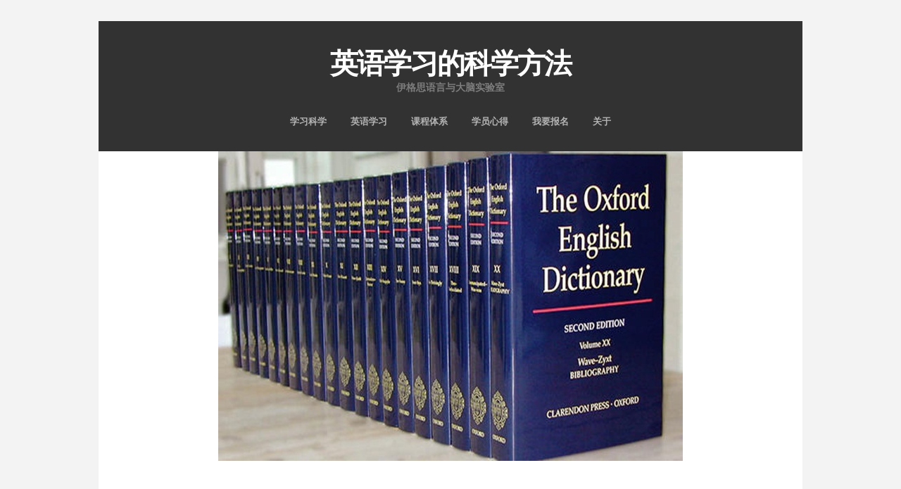

--- FILE ---
content_type: text/html; charset=UTF-8
request_url: http://www.tertioenglish.com/archives/1117
body_size: 11852
content:
<!DOCTYPE html>
<!--[if IE 7]>
<html class="ie ie7" lang="zh-CN">
<![endif]-->
<!--[if IE 8]>
<html class="ie ie8" lang="zh-CN">
<![endif]-->
<!--[if !(IE 7) | !(IE 8)  ]><!-->
<html lang="zh-CN">
<!--<![endif]-->
<head>
	<meta charset="UTF-8">
	<meta name="viewport" content="width=device-width">
	<title>为什么英语单词那么多？ | 英语学习的科学方法</title>
	<link rel="profile" href="http://gmpg.org/xfn/11">
	<link rel="pingback" href="http://www.tertioenglish.com/xmlrpc.php">	
	<!--[if lt IE 9]>
	<script src="http://www.tertioenglish.com/wp-content/themes/mckinley/js/html5.js"></script>
	<![endif]-->
	<title>为什么英语单词那么多？ &#8211; 英语学习的科学方法</title>
<meta name='robots' content='max-image-preview:large' />
<link rel='dns-prefetch' href='//s.w.org' />
<link rel="alternate" type="application/rss+xml" title="英语学习的科学方法 &raquo; Feed" href="http://www.tertioenglish.com/feed" />
<link rel="alternate" type="application/rss+xml" title="英语学习的科学方法 &raquo; 评论Feed" href="http://www.tertioenglish.com/comments/feed" />
		<!-- This site uses the Google Analytics by MonsterInsights plugin v8.10.0 - Using Analytics tracking - https://www.monsterinsights.com/ -->
							<script
				src="//www.googletagmanager.com/gtag/js?id=UA-163617190-1"  data-cfasync="false" data-wpfc-render="false" type="text/javascript" async></script>
			<script data-cfasync="false" data-wpfc-render="false" type="text/javascript">
				var mi_version = '8.10.0';
				var mi_track_user = true;
				var mi_no_track_reason = '';
				
								var disableStrs = [
															'ga-disable-UA-163617190-1',
									];

				/* Function to detect opted out users */
				function __gtagTrackerIsOptedOut() {
					for (var index = 0; index < disableStrs.length; index++) {
						if (document.cookie.indexOf(disableStrs[index] + '=true') > -1) {
							return true;
						}
					}

					return false;
				}

				/* Disable tracking if the opt-out cookie exists. */
				if (__gtagTrackerIsOptedOut()) {
					for (var index = 0; index < disableStrs.length; index++) {
						window[disableStrs[index]] = true;
					}
				}

				/* Opt-out function */
				function __gtagTrackerOptout() {
					for (var index = 0; index < disableStrs.length; index++) {
						document.cookie = disableStrs[index] + '=true; expires=Thu, 31 Dec 2099 23:59:59 UTC; path=/';
						window[disableStrs[index]] = true;
					}
				}

				if ('undefined' === typeof gaOptout) {
					function gaOptout() {
						__gtagTrackerOptout();
					}
				}
								window.dataLayer = window.dataLayer || [];

				window.MonsterInsightsDualTracker = {
					helpers: {},
					trackers: {},
				};
				if (mi_track_user) {
					function __gtagDataLayer() {
						dataLayer.push(arguments);
					}

					function __gtagTracker(type, name, parameters) {
						if (!parameters) {
							parameters = {};
						}

						if (parameters.send_to) {
							__gtagDataLayer.apply(null, arguments);
							return;
						}

						if (type === 'event') {
							
														parameters.send_to = monsterinsights_frontend.ua;
							__gtagDataLayer(type, name, parameters);
													} else {
							__gtagDataLayer.apply(null, arguments);
						}
					}

					__gtagTracker('js', new Date());
					__gtagTracker('set', {
						'developer_id.dZGIzZG': true,
											});
															__gtagTracker('config', 'UA-163617190-1', {"forceSSL":"true","link_attribution":"true"} );
										window.gtag = __gtagTracker;										(function () {
						/* https://developers.google.com/analytics/devguides/collection/analyticsjs/ */
						/* ga and __gaTracker compatibility shim. */
						var noopfn = function () {
							return null;
						};
						var newtracker = function () {
							return new Tracker();
						};
						var Tracker = function () {
							return null;
						};
						var p = Tracker.prototype;
						p.get = noopfn;
						p.set = noopfn;
						p.send = function () {
							var args = Array.prototype.slice.call(arguments);
							args.unshift('send');
							__gaTracker.apply(null, args);
						};
						var __gaTracker = function () {
							var len = arguments.length;
							if (len === 0) {
								return;
							}
							var f = arguments[len - 1];
							if (typeof f !== 'object' || f === null || typeof f.hitCallback !== 'function') {
								if ('send' === arguments[0]) {
									var hitConverted, hitObject = false, action;
									if ('event' === arguments[1]) {
										if ('undefined' !== typeof arguments[3]) {
											hitObject = {
												'eventAction': arguments[3],
												'eventCategory': arguments[2],
												'eventLabel': arguments[4],
												'value': arguments[5] ? arguments[5] : 1,
											}
										}
									}
									if ('pageview' === arguments[1]) {
										if ('undefined' !== typeof arguments[2]) {
											hitObject = {
												'eventAction': 'page_view',
												'page_path': arguments[2],
											}
										}
									}
									if (typeof arguments[2] === 'object') {
										hitObject = arguments[2];
									}
									if (typeof arguments[5] === 'object') {
										Object.assign(hitObject, arguments[5]);
									}
									if ('undefined' !== typeof arguments[1].hitType) {
										hitObject = arguments[1];
										if ('pageview' === hitObject.hitType) {
											hitObject.eventAction = 'page_view';
										}
									}
									if (hitObject) {
										action = 'timing' === arguments[1].hitType ? 'timing_complete' : hitObject.eventAction;
										hitConverted = mapArgs(hitObject);
										__gtagTracker('event', action, hitConverted);
									}
								}
								return;
							}

							function mapArgs(args) {
								var arg, hit = {};
								var gaMap = {
									'eventCategory': 'event_category',
									'eventAction': 'event_action',
									'eventLabel': 'event_label',
									'eventValue': 'event_value',
									'nonInteraction': 'non_interaction',
									'timingCategory': 'event_category',
									'timingVar': 'name',
									'timingValue': 'value',
									'timingLabel': 'event_label',
									'page': 'page_path',
									'location': 'page_location',
									'title': 'page_title',
								};
								for (arg in args) {
																		if (!(!args.hasOwnProperty(arg) || !gaMap.hasOwnProperty(arg))) {
										hit[gaMap[arg]] = args[arg];
									} else {
										hit[arg] = args[arg];
									}
								}
								return hit;
							}

							try {
								f.hitCallback();
							} catch (ex) {
							}
						};
						__gaTracker.create = newtracker;
						__gaTracker.getByName = newtracker;
						__gaTracker.getAll = function () {
							return [];
						};
						__gaTracker.remove = noopfn;
						__gaTracker.loaded = true;
						window['__gaTracker'] = __gaTracker;
					})();
									} else {
										console.log("");
					(function () {
						function __gtagTracker() {
							return null;
						}

						window['__gtagTracker'] = __gtagTracker;
						window['gtag'] = __gtagTracker;
					})();
									}
			</script>
				<!-- / Google Analytics by MonsterInsights -->
		<link rel='stylesheet' id='pt-cv-public-style-css'  href='http://www.tertioenglish.com/wp-content/plugins/content-views-query-and-display-post-page/public/assets/css/cv.css?ver=2.4.0.5' type='text/css' media='all' />
<link rel='stylesheet' id='pt-cv-public-pro-style-css'  href='http://www.tertioenglish.com/wp-content/plugins/pt-content-views-pro/public/assets/css/cvpro.min.css?ver=5.1.2.1' type='text/css' media='all' />
<link rel='stylesheet' id='wp-block-library-css'  href='http://www.tertioenglish.com/wp-includes/css/dist/block-library/style.min.css?ver=5.9.12' type='text/css' media='all' />
<style id='global-styles-inline-css' type='text/css'>
body{--wp--preset--color--black: #000000;--wp--preset--color--cyan-bluish-gray: #abb8c3;--wp--preset--color--white: #ffffff;--wp--preset--color--pale-pink: #f78da7;--wp--preset--color--vivid-red: #cf2e2e;--wp--preset--color--luminous-vivid-orange: #ff6900;--wp--preset--color--luminous-vivid-amber: #fcb900;--wp--preset--color--light-green-cyan: #7bdcb5;--wp--preset--color--vivid-green-cyan: #00d084;--wp--preset--color--pale-cyan-blue: #8ed1fc;--wp--preset--color--vivid-cyan-blue: #0693e3;--wp--preset--color--vivid-purple: #9b51e0;--wp--preset--gradient--vivid-cyan-blue-to-vivid-purple: linear-gradient(135deg,rgba(6,147,227,1) 0%,rgb(155,81,224) 100%);--wp--preset--gradient--light-green-cyan-to-vivid-green-cyan: linear-gradient(135deg,rgb(122,220,180) 0%,rgb(0,208,130) 100%);--wp--preset--gradient--luminous-vivid-amber-to-luminous-vivid-orange: linear-gradient(135deg,rgba(252,185,0,1) 0%,rgba(255,105,0,1) 100%);--wp--preset--gradient--luminous-vivid-orange-to-vivid-red: linear-gradient(135deg,rgba(255,105,0,1) 0%,rgb(207,46,46) 100%);--wp--preset--gradient--very-light-gray-to-cyan-bluish-gray: linear-gradient(135deg,rgb(238,238,238) 0%,rgb(169,184,195) 100%);--wp--preset--gradient--cool-to-warm-spectrum: linear-gradient(135deg,rgb(74,234,220) 0%,rgb(151,120,209) 20%,rgb(207,42,186) 40%,rgb(238,44,130) 60%,rgb(251,105,98) 80%,rgb(254,248,76) 100%);--wp--preset--gradient--blush-light-purple: linear-gradient(135deg,rgb(255,206,236) 0%,rgb(152,150,240) 100%);--wp--preset--gradient--blush-bordeaux: linear-gradient(135deg,rgb(254,205,165) 0%,rgb(254,45,45) 50%,rgb(107,0,62) 100%);--wp--preset--gradient--luminous-dusk: linear-gradient(135deg,rgb(255,203,112) 0%,rgb(199,81,192) 50%,rgb(65,88,208) 100%);--wp--preset--gradient--pale-ocean: linear-gradient(135deg,rgb(255,245,203) 0%,rgb(182,227,212) 50%,rgb(51,167,181) 100%);--wp--preset--gradient--electric-grass: linear-gradient(135deg,rgb(202,248,128) 0%,rgb(113,206,126) 100%);--wp--preset--gradient--midnight: linear-gradient(135deg,rgb(2,3,129) 0%,rgb(40,116,252) 100%);--wp--preset--duotone--dark-grayscale: url('#wp-duotone-dark-grayscale');--wp--preset--duotone--grayscale: url('#wp-duotone-grayscale');--wp--preset--duotone--purple-yellow: url('#wp-duotone-purple-yellow');--wp--preset--duotone--blue-red: url('#wp-duotone-blue-red');--wp--preset--duotone--midnight: url('#wp-duotone-midnight');--wp--preset--duotone--magenta-yellow: url('#wp-duotone-magenta-yellow');--wp--preset--duotone--purple-green: url('#wp-duotone-purple-green');--wp--preset--duotone--blue-orange: url('#wp-duotone-blue-orange');--wp--preset--font-size--small: 13px;--wp--preset--font-size--medium: 20px;--wp--preset--font-size--large: 36px;--wp--preset--font-size--x-large: 42px;}.has-black-color{color: var(--wp--preset--color--black) !important;}.has-cyan-bluish-gray-color{color: var(--wp--preset--color--cyan-bluish-gray) !important;}.has-white-color{color: var(--wp--preset--color--white) !important;}.has-pale-pink-color{color: var(--wp--preset--color--pale-pink) !important;}.has-vivid-red-color{color: var(--wp--preset--color--vivid-red) !important;}.has-luminous-vivid-orange-color{color: var(--wp--preset--color--luminous-vivid-orange) !important;}.has-luminous-vivid-amber-color{color: var(--wp--preset--color--luminous-vivid-amber) !important;}.has-light-green-cyan-color{color: var(--wp--preset--color--light-green-cyan) !important;}.has-vivid-green-cyan-color{color: var(--wp--preset--color--vivid-green-cyan) !important;}.has-pale-cyan-blue-color{color: var(--wp--preset--color--pale-cyan-blue) !important;}.has-vivid-cyan-blue-color{color: var(--wp--preset--color--vivid-cyan-blue) !important;}.has-vivid-purple-color{color: var(--wp--preset--color--vivid-purple) !important;}.has-black-background-color{background-color: var(--wp--preset--color--black) !important;}.has-cyan-bluish-gray-background-color{background-color: var(--wp--preset--color--cyan-bluish-gray) !important;}.has-white-background-color{background-color: var(--wp--preset--color--white) !important;}.has-pale-pink-background-color{background-color: var(--wp--preset--color--pale-pink) !important;}.has-vivid-red-background-color{background-color: var(--wp--preset--color--vivid-red) !important;}.has-luminous-vivid-orange-background-color{background-color: var(--wp--preset--color--luminous-vivid-orange) !important;}.has-luminous-vivid-amber-background-color{background-color: var(--wp--preset--color--luminous-vivid-amber) !important;}.has-light-green-cyan-background-color{background-color: var(--wp--preset--color--light-green-cyan) !important;}.has-vivid-green-cyan-background-color{background-color: var(--wp--preset--color--vivid-green-cyan) !important;}.has-pale-cyan-blue-background-color{background-color: var(--wp--preset--color--pale-cyan-blue) !important;}.has-vivid-cyan-blue-background-color{background-color: var(--wp--preset--color--vivid-cyan-blue) !important;}.has-vivid-purple-background-color{background-color: var(--wp--preset--color--vivid-purple) !important;}.has-black-border-color{border-color: var(--wp--preset--color--black) !important;}.has-cyan-bluish-gray-border-color{border-color: var(--wp--preset--color--cyan-bluish-gray) !important;}.has-white-border-color{border-color: var(--wp--preset--color--white) !important;}.has-pale-pink-border-color{border-color: var(--wp--preset--color--pale-pink) !important;}.has-vivid-red-border-color{border-color: var(--wp--preset--color--vivid-red) !important;}.has-luminous-vivid-orange-border-color{border-color: var(--wp--preset--color--luminous-vivid-orange) !important;}.has-luminous-vivid-amber-border-color{border-color: var(--wp--preset--color--luminous-vivid-amber) !important;}.has-light-green-cyan-border-color{border-color: var(--wp--preset--color--light-green-cyan) !important;}.has-vivid-green-cyan-border-color{border-color: var(--wp--preset--color--vivid-green-cyan) !important;}.has-pale-cyan-blue-border-color{border-color: var(--wp--preset--color--pale-cyan-blue) !important;}.has-vivid-cyan-blue-border-color{border-color: var(--wp--preset--color--vivid-cyan-blue) !important;}.has-vivid-purple-border-color{border-color: var(--wp--preset--color--vivid-purple) !important;}.has-vivid-cyan-blue-to-vivid-purple-gradient-background{background: var(--wp--preset--gradient--vivid-cyan-blue-to-vivid-purple) !important;}.has-light-green-cyan-to-vivid-green-cyan-gradient-background{background: var(--wp--preset--gradient--light-green-cyan-to-vivid-green-cyan) !important;}.has-luminous-vivid-amber-to-luminous-vivid-orange-gradient-background{background: var(--wp--preset--gradient--luminous-vivid-amber-to-luminous-vivid-orange) !important;}.has-luminous-vivid-orange-to-vivid-red-gradient-background{background: var(--wp--preset--gradient--luminous-vivid-orange-to-vivid-red) !important;}.has-very-light-gray-to-cyan-bluish-gray-gradient-background{background: var(--wp--preset--gradient--very-light-gray-to-cyan-bluish-gray) !important;}.has-cool-to-warm-spectrum-gradient-background{background: var(--wp--preset--gradient--cool-to-warm-spectrum) !important;}.has-blush-light-purple-gradient-background{background: var(--wp--preset--gradient--blush-light-purple) !important;}.has-blush-bordeaux-gradient-background{background: var(--wp--preset--gradient--blush-bordeaux) !important;}.has-luminous-dusk-gradient-background{background: var(--wp--preset--gradient--luminous-dusk) !important;}.has-pale-ocean-gradient-background{background: var(--wp--preset--gradient--pale-ocean) !important;}.has-electric-grass-gradient-background{background: var(--wp--preset--gradient--electric-grass) !important;}.has-midnight-gradient-background{background: var(--wp--preset--gradient--midnight) !important;}.has-small-font-size{font-size: var(--wp--preset--font-size--small) !important;}.has-medium-font-size{font-size: var(--wp--preset--font-size--medium) !important;}.has-large-font-size{font-size: var(--wp--preset--font-size--large) !important;}.has-x-large-font-size{font-size: var(--wp--preset--font-size--x-large) !important;}
</style>
<link rel='stylesheet' id='a3-pvc-style-css'  href='http://www.tertioenglish.com/wp-content/plugins/page-views-count/assets/css/style.min.css?ver=2.5.4' type='text/css' media='all' />
<link rel='stylesheet' id='flexslider-css'  href='http://www.tertioenglish.com/wp-content/themes/mckinley/css/flexslider.css?ver=2.0' type='text/css' media='all' />
<link rel='stylesheet' id='genericons-css'  href='http://www.tertioenglish.com/wp-content/themes/mckinley/fonts/genericons.css?ver=2.09' type='text/css' media='all' />
<link rel='stylesheet' id='mckinley-style-css'  href='http://www.tertioenglish.com/wp-content/themes/mckinley/style.css?ver=2013-07-18' type='text/css' media='all' />
<!--[if lt IE 9]>
<link rel='stylesheet' id='mckinley-ie-css'  href='http://www.tertioenglish.com/wp-content/themes/mckinley/css/ie.css?ver=2013-07-18' type='text/css' media='all' />
<![endif]-->
<link rel='stylesheet' id='a3pvc-css'  href='//www.tertioenglish.com/wp-content/uploads/sass/pvc.min.css?ver=1650265561' type='text/css' media='all' />
<script type='text/javascript' src='http://www.tertioenglish.com/wp-content/plugins/google-analytics-for-wordpress/assets/js/frontend-gtag.min.js?ver=8.10.0' id='monsterinsights-frontend-script-js'></script>
<script data-cfasync="false" data-wpfc-render="false" type="text/javascript" id='monsterinsights-frontend-script-js-extra'>/* <![CDATA[ */
var monsterinsights_frontend = {"js_events_tracking":"true","download_extensions":"doc,pdf,ppt,zip,xls,docx,pptx,xlsx","inbound_paths":"[{\"path\":\"\\\/partners\\\/\",\"label\":\"affiliate\"},{\"path\":\"\\\/joinus\\\/\",\"label\":\"affiliate\"}]","home_url":"http:\/\/www.tertioenglish.com","hash_tracking":"false","ua":"UA-163617190-1","v4_id":""};/* ]]> */
</script>
<script type='text/javascript' src='http://www.tertioenglish.com/wp-includes/js/jquery/jquery.min.js?ver=3.6.0' id='jquery-core-js'></script>
<script type='text/javascript' src='http://www.tertioenglish.com/wp-includes/js/jquery/jquery-migrate.min.js?ver=3.3.2' id='jquery-migrate-js'></script>
<link rel="https://api.w.org/" href="http://www.tertioenglish.com/wp-json/" /><link rel="alternate" type="application/json" href="http://www.tertioenglish.com/wp-json/wp/v2/posts/1117" /><link rel="EditURI" type="application/rsd+xml" title="RSD" href="http://www.tertioenglish.com/xmlrpc.php?rsd" />
<meta name="generator" content="WordPress 5.9.12" />
<link rel="canonical" href="http://www.tertioenglish.com/archives/1117" />
<link rel='shortlink' href='http://www.tertioenglish.com/?p=1117' />
<link rel="alternate" type="application/json+oembed" href="http://www.tertioenglish.com/wp-json/oembed/1.0/embed?url=http%3A%2F%2Fwww.tertioenglish.com%2Farchives%2F1117" />
<link rel="alternate" type="text/xml+oembed" href="http://www.tertioenglish.com/wp-json/oembed/1.0/embed?url=http%3A%2F%2Fwww.tertioenglish.com%2Farchives%2F1117&#038;format=xml" />
<meta name="generator" content="Site Kit by Google 1.8.1" /><link rel="icon" href="http://www.tertioenglish.com/wp-content/uploads/2020/05/580e2f31jw8f3qiwmpuyzj20ku0kujsw.jpg" sizes="32x32" />
<link rel="icon" href="http://www.tertioenglish.com/wp-content/uploads/2020/05/580e2f31jw8f3qiwmpuyzj20ku0kujsw.jpg" sizes="192x192" />
<link rel="apple-touch-icon" href="http://www.tertioenglish.com/wp-content/uploads/2020/05/580e2f31jw8f3qiwmpuyzj20ku0kujsw.jpg" />
<meta name="msapplication-TileImage" content="http://www.tertioenglish.com/wp-content/uploads/2020/05/580e2f31jw8f3qiwmpuyzj20ku0kujsw.jpg" />
</head>

<body class="post-template-default single single-post postid-1117 single-format-standard">
	<div id="page" class="hfeed site">
		<header id="masthead" class="site-header" role="banner">
			<a class="home-link" href="http://www.tertioenglish.com/" title="英语学习的科学方法" rel="home">
				<h1 class="site-title">英语学习的科学方法</h1>
				<h2 class="site-description">伊格思语言与大脑实验室</h2>
			</a>

			<div id="navbar" class="navbar clear">
				<div class="menu-toggle"></div>
				<nav id="site-navigation" class="navigation main-navigation" role="navigation">					
					<a class="screen-reader-text skip-link" href="#content" title="跳至内容">跳至内容</a>
					<div class="menu-main-container"><ul id="menu-main" class="nav-menu"><li id="menu-item-806" class="menu-item menu-item-type-post_type menu-item-object-page menu-item-806"><a href="http://www.tertioenglish.com/learning_science">学习科学</a></li>
<li id="menu-item-1066" class="menu-item menu-item-type-post_type menu-item-object-page menu-item-1066"><a href="http://www.tertioenglish.com/english">英语学习</a></li>
<li id="menu-item-807" class="menu-item menu-item-type-post_type menu-item-object-page menu-item-807"><a href="http://www.tertioenglish.com/courselist">课程体系</a></li>
<li id="menu-item-2476" class="menu-item menu-item-type-post_type menu-item-object-page menu-item-2476"><a href="http://www.tertioenglish.com/partners">学员心得</a></li>
<li id="menu-item-1042" class="menu-item menu-item-type-post_type menu-item-object-page menu-item-1042"><a href="http://www.tertioenglish.com/signup">我要报名</a></li>
<li id="menu-item-1035" class="menu-item menu-item-type-post_type menu-item-object-page menu-item-1035"><a href="http://www.tertioenglish.com/about">关于</a></li>
</ul></div>					
				</nav><!-- #site-navigation -->
			</div><!-- #navbar -->
		</header><!-- #masthead -->

		<div id="main" class="site-main">

	<div id="primary" class="content-area">
		<div id="content" class="site-content" role="main">

						
				
<article id="post-1117" class="post-1117 post type-post status-publish format-standard has-post-thumbnail hentry category-24 tag-19">
	<header class="entry-header">
				<div class="entry-thumbnail">
			<img width="660" height="440" src="http://www.tertioenglish.com/wp-content/uploads/2019/09/oxford-reuters.jpg" class="attachment-mckinley-post-thumb-big size-mckinley-post-thumb-big wp-post-image" alt="" srcset="http://www.tertioenglish.com/wp-content/uploads/2019/09/oxford-reuters.jpg 660w, http://www.tertioenglish.com/wp-content/uploads/2019/09/oxford-reuters-300x200.jpg 300w" sizes="(max-width: 660px) 100vw, 660px" />		</div>
		
				<h1 class="entry-title">为什么英语单词那么多？</h1>
		
		<div class="entry-meta">
			<span class="date"><a href="http://www.tertioenglish.com/archives/1117" title="链向 为什么英语单词那么多？ 的固定链接" rel="bookmark"><time class="entry-date" datetime="2019-09-22T22:52:19+08:00">2019年9月22日</time></a></span><span class="categories-links"><a href="http://www.tertioenglish.com/archives/category/%e8%8b%b1%e8%af%ad%e5%ad%a6%e4%b9%a0" rel="category tag">英语学习</a></span><span class="tags-links"><a href="http://www.tertioenglish.com/archives/tag/%e8%af%ad%e4%b9%89%e8%bf%9b%e9%98%b6" rel="tag">语义进阶</a></span><span class="author vcard"><a class="url fn n" href="http://www.tertioenglish.com/archives/author/tertio" title="查看tertio的所有文章" rel="author">tertio</a></span>			
						
					</div><!-- .entry-meta -->
	</header><!-- .entry-header -->

		<div class="entry-content">
		<p>学习英语的人士常常在庞大的单词量面前灰心丧气。这种情绪催生了一个流行的说法，那就是：汉语只用了几千个字就能表达各种各样的含义，而英语却只能不断地造新词，平白无故地增加学习负担。</p>
<p>真的是这样吗？如果英语这门语言如此地不便，那么，为什么很少在英语母语者那里听到类似的抱怨呢？</p>
<p>这个流行的说法中，有一个错误的对应，那就是用汉语中的“字”，对应英语中的“单词”。</p>
<p>汉语虽然只有几千个常用字，但汉语的词汇数量要远远多于字的数量。从词汇量这个角度来看，汉语和英语其实是相当的。汉语大词典收录的词条数量达到了近40万条，与此相对照，牛津英语词典的词条在60万条左右。</p>
<p>既然汉语同样有那么大的词汇量，我们做为母语者，为什么很少感觉到其中的困难呢？</p>
<p>在日常生活和工作学习中，我们也常常会碰到一些没见过的新词，新兴的网络词汇如“不明觉厉”，专业词汇如“脱氧核糖核酸”。即使我们没有提前学习过这些词汇，一旦碰到了，我们也会不觉得太陌生，在合适的上下文中，我们能够一定程度上理解这个词汇大概的含义。有些情况下，我们甚至意识不到碰到了陌生词汇。在有些时候，我们还能够随时自创词汇，而自创的词汇，虽然别人都没听过，但在你说话的当下，却能够很好地传达你所要表达的含义。</p>
<p>对于母语者来说，这种能力可以用下图表示：</p>
<p><img loading="lazy" class="aligncenter size-large wp-image-1118" src="http://www.tertioenglish.com/wp-content/uploads/2019/09/图片1-1-1024x583.png" alt="" width="604" height="344" srcset="http://www.tertioenglish.com/wp-content/uploads/2019/09/图片1-1-1024x583.png 1024w, http://www.tertioenglish.com/wp-content/uploads/2019/09/图片1-1-300x171.png 300w, http://www.tertioenglish.com/wp-content/uploads/2019/09/图片1-1-768x437.png 768w, http://www.tertioenglish.com/wp-content/uploads/2019/09/图片1-1.png 1293w" sizes="(max-width: 604px) 100vw, 604px" /></p>
<p>在这张图中，我们的真实词汇量并不等于学习过的词汇量，而是超出很多。这种能力，是我们每一个母语者都具备的基本能力，因此，也就没人抱怨汉语为什么有那么大的词汇量了。</p>
<p>对于以英语为母语的人来说，他们同样也不会抱怨英语有那么大的词汇量，道理是一模一样的。</p>
<p>看到这里有人会说，这不就是词根词缀吗？老生常谈了。不过我们今天就是要在这个老生常谈上，谈出点新意。</p>
<p>先来对比一下：</p>
<p>1 很多人虽然背了不少词根词缀，但由于其含义和组合非常多变，有时候并不能起到很大的帮助作用。</p>
<p>2 母语者的小孩子也未必专门学习词根词缀，一样能很好地使用这些组合掌握甚至创造新的词汇。</p>
<p>两相比较，结论就是，我们并未培养出像母语那样的词汇扩展能力。</p>
<p>那么该怎么培养呢？</p>
<p>思考一下，我们的母语词汇扩展能力之所以强大，原因在于，对于构成词汇的单元，“字”，来说，即使其含义和组合非常多变，但我们对每个字的理解是母语级别的。在这些字组合为新的词汇时，我们很容易将这些字的含义汇聚组合起来，捕捉到词汇的含义。</p>
<p>从“音”的角度看，“字”是什么？是一个单音节，而词是什么？是不是一个多音节的单词呢？</p>
<p>回归了语音这个视角，我们就能重新理解汉语和英语，做为一门语言，在“音-义对应”也就是语音和意义对应关系上的共同点。</p>
<p>能够开始捕捉到明确意义的语音单元，是音节。在汉语中，是字。而在英语中，是一部分单音节单词，以及单词中的音节。单音节由于数量不多，所承载的意义范围相当广泛，这就是为什么汉语中单音节的字，英语中单音节的单词，以及多音节单词中的音节，含义是如此丰富。多个单音节组合起来，形成多音节词汇。大致来说，音节越多，意义范围会越来越窄，越来越有明确的指向性。</p>
<p>在小孩子学习母语的过程中，并没有文字的帮助，是基于语音的。他们在学习语言时，具有一种对音节的敏感性，并能够从不同词汇的类似音节中得到启发，进行意义的归纳。</p>
<p>比如小孩子去过这样两个场所：</p>
<p><img loading="lazy" class="aligncenter size-large wp-image-1119" src="http://www.tertioenglish.com/wp-content/uploads/2019/09/图片2-1-1024x511.png" alt="" width="604" height="301" srcset="http://www.tertioenglish.com/wp-content/uploads/2019/09/图片2-1-1024x511.png 1024w, http://www.tertioenglish.com/wp-content/uploads/2019/09/图片2-1-300x150.png 300w, http://www.tertioenglish.com/wp-content/uploads/2019/09/图片2-1-768x384.png 768w, http://www.tertioenglish.com/wp-content/uploads/2019/09/图片2-1-1000x500.png 1000w, http://www.tertioenglish.com/wp-content/uploads/2019/09/图片2-1.png 1806w" sizes="(max-width: 604px) 100vw, 604px" /></p>
<p>有了这样的认识做为基础，当下面这样的电影海报出来时：</p>
<p><img loading="lazy" class="aligncenter size-full wp-image-1120" src="http://www.tertioenglish.com/wp-content/uploads/2019/09/图片3-1.png" alt="" width="813" height="629" srcset="http://www.tertioenglish.com/wp-content/uploads/2019/09/图片3-1.png 813w, http://www.tertioenglish.com/wp-content/uploads/2019/09/图片3-1-300x232.png 300w, http://www.tertioenglish.com/wp-content/uploads/2019/09/图片3-1-768x594.png 768w" sizes="(max-width: 813px) 100vw, 813px" /></p>
<p>他们一下子就知道是什么意思了，并不需要事先的学习。事实上，这个单词在不少词典里是查不到的，即使收录了的，也是引自同名漫画。</p>
<p>对于母语者来说，他们不仅能够理解没见过的陌生词汇，还能够创造词汇，下面我们就来体验一下，如何创造一个新词汇，先看这样一个词，wardrobe</p>
<p><img loading="lazy" class="aligncenter size-full wp-image-1121" src="http://www.tertioenglish.com/wp-content/uploads/2019/09/图片4-1.png" alt="" width="748" height="686" srcset="http://www.tertioenglish.com/wp-content/uploads/2019/09/图片4-1.png 748w, http://www.tertioenglish.com/wp-content/uploads/2019/09/图片4-1-300x275.png 300w" sizes="(max-width: 748px) 100vw, 748px" /></p>
<p>这个词由两个部分构成，它们分别有自己的含义：</p>
<p><img loading="lazy" class="aligncenter size-large wp-image-1122" src="http://www.tertioenglish.com/wp-content/uploads/2019/09/图片5-1-1024x623.png" alt="" width="604" height="367" srcset="http://www.tertioenglish.com/wp-content/uploads/2019/09/图片5-1-1024x623.png 1024w, http://www.tertioenglish.com/wp-content/uploads/2019/09/图片5-1-300x182.png 300w, http://www.tertioenglish.com/wp-content/uploads/2019/09/图片5-1-768x467.png 768w, http://www.tertioenglish.com/wp-content/uploads/2019/09/图片5-1.png 1424w" sizes="(max-width: 604px) 100vw, 604px" /></p>
<p>接下来有一个转化过程，我们会自然地用读音上的音节来切分这个词汇，一开始是ward-robe，由于连读的关系，我们会感受到这样两个音节：war-drobe</p>
<p><img loading="lazy" class="aligncenter size-large wp-image-1123" src="http://www.tertioenglish.com/wp-content/uploads/2019/09/图片6-1-1024x101.png" alt="" width="604" height="60" srcset="http://www.tertioenglish.com/wp-content/uploads/2019/09/图片6-1-1024x101.png 1024w, http://www.tertioenglish.com/wp-content/uploads/2019/09/图片6-1-300x30.png 300w, http://www.tertioenglish.com/wp-content/uploads/2019/09/图片6-1-768x76.png 768w, http://www.tertioenglish.com/wp-content/uploads/2019/09/图片6-1.png 1611w" sizes="(max-width: 604px) 100vw, 604px" /></p>
<p>很自然地，我们会自以为是地赋予这两个音节以某种意义，以至于碰到下图这种情况的时候，会按照这个方式造出一个新词。</p>
<p><img loading="lazy" class="aligncenter size-full wp-image-1124" src="http://www.tertioenglish.com/wp-content/uploads/2019/09/图片7-1.png" alt="" width="904" height="559" srcset="http://www.tertioenglish.com/wp-content/uploads/2019/09/图片7-1.png 904w, http://www.tertioenglish.com/wp-content/uploads/2019/09/图片7-1-300x186.png 300w, http://www.tertioenglish.com/wp-content/uploads/2019/09/图片7-1-768x475.png 768w" sizes="(max-width: 904px) 100vw, 904px" /></p>
<p>大家可以去词典上查一下，去搜索引擎上搜索一番。</p>
<p>有了这样的经验，碰到下面这种情况，我们会用什么词来对应呢？这个问题就留给读者了，你们把自己猜想的词填入浏览器搜索框，并搜索相关网页和图像，看看你们的想法是不是对的。</p>
<p><img loading="lazy" class="aligncenter size-full wp-image-1125" src="http://www.tertioenglish.com/wp-content/uploads/2019/09/图片8-1.png" alt="" width="509" height="318" srcset="http://www.tertioenglish.com/wp-content/uploads/2019/09/图片8-1.png 509w, http://www.tertioenglish.com/wp-content/uploads/2019/09/图片8-1-300x187.png 300w" sizes="(max-width: 509px) 100vw, 509px" /></p>
<p>如果你的想法得到了验证，那么恭喜你，你也会像一个英语母语者那样造新词了！</p>
			</div><!-- .entry-content -->
	
	<footer class="entry-meta">
			</footer><!-- .entry-meta -->
</article><!-- #post -->
					<nav class="navigation post-navigation" role="navigation">
		<h1 class="screen-reader-text">文章导航</h1>
		<div class="nav-links">

			<div class="previous"><a href="http://www.tertioenglish.com/archives/1098" rel="prev"><span class="meta-nav">&larr;</span> 为什么英语语法这么难？</a></div>
			<div class="next"><a href="http://www.tertioenglish.com/archives/1134" rel="next">科学哲学与人类学习 <span class="meta-nav">&rarr;</span></a></div>

		</div><!-- .nav-links -->
	</nav><!-- .navigation -->
					
<div id="comments" class="comments-area">

	
	
</div><!-- #comments -->
			
		</div><!-- #content -->
	</div><!-- #primary -->

		</div><!-- #main -->
		<footer id="colophon" class="site-footer" role="contentinfo">
				<div id="secondary" class="sidebar-container" role="complementary">
		<div class="widget-area">
			<aside id="custom_html-5" class="widget_text widget widget_custom_html"><div class="textwidget custom-html-widget"><a href="https://beian.miit.gov.cn/" target="_blank" rel="noopener">
京ICP备16040798号</a></div></aside><aside id="nav_menu-3" class="widget widget_nav_menu"><h3 class="widget-title">内容导航</h3><div class="menu-main-container"><ul id="menu-main-1" class="menu"><li class="menu-item menu-item-type-post_type menu-item-object-page menu-item-806"><a href="http://www.tertioenglish.com/learning_science">学习科学</a></li>
<li class="menu-item menu-item-type-post_type menu-item-object-page menu-item-1066"><a href="http://www.tertioenglish.com/english">英语学习</a></li>
<li class="menu-item menu-item-type-post_type menu-item-object-page menu-item-807"><a href="http://www.tertioenglish.com/courselist">课程体系</a></li>
<li class="menu-item menu-item-type-post_type menu-item-object-page menu-item-2476"><a href="http://www.tertioenglish.com/partners">学员心得</a></li>
<li class="menu-item menu-item-type-post_type menu-item-object-page menu-item-1042"><a href="http://www.tertioenglish.com/signup">我要报名</a></li>
<li class="menu-item menu-item-type-post_type menu-item-object-page menu-item-1035"><a href="http://www.tertioenglish.com/about">关于</a></li>
</ul></div></aside>		</div><!-- .widget-area -->
	</div><!-- #secondary -->

			<div class="site-info ">
								<p class="left">主题撰写者 <a href="http://themetrust.com/" title="ThemeTrust">ThemeTrust</a></p>
				<p class="right"><a href="http://cn.wordpress.org/" title="语义个人出版平台">由 WordPress 强力驱动</a></p>
			</div><!-- .site-info -->
		</footer><!-- #colophon -->
	</div><!-- #page -->

	<script type='text/javascript' id='pt-cv-content-views-script-js-extra'>
/* <![CDATA[ */
var PT_CV_PUBLIC = {"_prefix":"pt-cv-","page_to_show":"5","_nonce":"d1244b96ad","is_admin":"","is_mobile":"","ajaxurl":"http:\/\/www.tertioenglish.com\/wp-admin\/admin-ajax.php","lang":"","loading_image_src":"data:image\/gif;base64,R0lGODlhDwAPALMPAMrKygwMDJOTkz09PZWVla+vr3p6euTk5M7OzuXl5TMzMwAAAJmZmWZmZszMzP\/\/\/yH\/[base64]\/wyVlamTi3nSdgwFNdhEJgTJoNyoB9ISYoQmdjiZPcj7EYCAeCF1gEDo4Dz2eIAAAh+QQFCgAPACwCAAAADQANAAAEM\/DJBxiYeLKdX3IJZT1FU0iIg2RNKx3OkZVnZ98ToRD4MyiDnkAh6BkNC0MvsAj0kMpHBAAh+QQFCgAPACwGAAAACQAPAAAEMDC59KpFDll73HkAA2wVY5KgiK5b0RRoI6MuzG6EQqCDMlSGheEhUAgqgUUAFRySIgAh+QQFCgAPACwCAAIADQANAAAEM\/DJKZNLND\/[base64]","live_filter_submit":"Submit","live_filter_reset":"Reset","is_mobile_tablet":"","sf_no_post_found":"\u672a\u627e\u5230\u6587\u7ae0\u3002"};
var PT_CV_PAGINATION = {"first":"\u00ab","prev":"\u2039","next":"\u203a","last":"\u00bb","goto_first":"\u9996\u9875","goto_prev":"\u4e0a\u4e00\u9875","goto_next":"\u4e0b\u4e00\u9875","goto_last":"\u6700\u65b0\u9875","current_page":"\u5f53\u524d\u9875\u4e3a","goto_page":"\u8f6c\u5230\u9875\u9762"};
/* ]]> */
</script>
<script type='text/javascript' src='http://www.tertioenglish.com/wp-content/plugins/content-views-query-and-display-post-page/public/assets/js/cv.js?ver=2.4.0.5' id='pt-cv-content-views-script-js'></script>
<script type='text/javascript' src='http://www.tertioenglish.com/wp-content/plugins/pt-content-views-pro/public/assets/js/cvpro.min.js?ver=5.1.2.1' id='pt-cv-public-pro-script-js'></script>
<script type='text/javascript' src='http://www.tertioenglish.com/wp-includes/js/imagesloaded.min.js?ver=4.1.4' id='imagesloaded-js'></script>
<script type='text/javascript' src='http://www.tertioenglish.com/wp-includes/js/masonry.min.js?ver=4.2.2' id='masonry-js'></script>
<script type='text/javascript' src='http://www.tertioenglish.com/wp-includes/js/jquery/jquery.masonry.min.js?ver=3.1.2b' id='jquery-masonry-js'></script>
<script type='text/javascript' src='http://www.tertioenglish.com/wp-content/themes/mckinley/js/functions.js?ver=2013-07-18' id='mckinley-script-js'></script>
<script type='text/javascript' src='http://www.tertioenglish.com/wp-content/themes/mckinley/js/jquery.fitvids.js?ver=1.0' id='fitvids-js'></script>
<script type='text/javascript' src='http://www.tertioenglish.com/wp-content/themes/mckinley/js/jquery.flexslider-min.js?ver=2.0' id='flexslider-js'></script>
<script type="text/javascript">// 1. 申明全局命名空间TencentGDT对象window.TencentGDT = window.TencentGDT || [];// 2. 广告初始化：填写参数值。 具体字段含义详见:《H5SDK 开发者文档》：https://ylh.qq.com/help_detail.html?cid=4356&pid=10801window.TencentGDT.push({    app_id: '', // {String} - APPID - 必填    placement_id: '', // {String} - 广告位ID - 必填    type: 'native', // {String} - 原生广告类型 - 必填    muid_type: '', // {String} - 移动终端标识类型，1：imei，2：idfa，3：mac号 - 选填    muid: '', // {String} - 加密终端标识，详细加密算法见API说明 -  选填    count: 1, // {Number} - 拉取广告的数量，默认是3，最高支持10 - 选填，超过 10 条会被限流    onComplete: function(res) {        if (res && res.constructor === Array) {            // 原生模板广告位调用 window.TencentGDT.NATIVE.renderAd(res[0], 'containerId') 进行模板广告的渲染            // res[0] 代表取广告数组第一个数据            // containerId：广告容器ID            window.TencentGDT.NATIVE.renderAd(res[0], 'containerId')        } else {            // 加载广告API，如广告回调无广告，可使用loadAd再次拉取广告            // 注意：拉取广告频率每分钟不要超过20次，否则会被广告接口过滤，影响广告位填充率            setTimeout(function() {                window.TencentGDT.NATIVE.loadAd(placement_id)            }, 3000)        }    }});//  3. H5 SDK接入全局只需运行一次，切必须放在第2步之后(function() {    var doc = document,    h = doc.getElementsByTagName('head')[0],    s = doc.createElement('script');    s.async = true;    s.src = '//qzs.gdtimg.com/union/res/union_sdk/page/h5_sdk/i.js';    h && h.insertBefore(s, h.firstChild);})();</script>
</body>
</html>

--- FILE ---
content_type: text/css
request_url: http://www.tertioenglish.com/wp-content/themes/mckinley/css/flexslider.css?ver=2.0
body_size: 1375
content:
/*
 * jQuery FlexSlider v2.0
 * http://www.woothemes.com/flexslider/
 *
 * Copyright 2012 WooThemes
 * Free to use under the GPLv2 license.
 * http://www.gnu.org/licenses/gpl-2.0.html
 *
 * Contributing author: Tyler Smith (@mbmufffin)
 */

 
/* Browser Resets */
.flex-container a:active,
.flexslider a:active,
.flex-container a:focus,
.flexslider a:focus  {outline: none;}
.slides,
.flex-control-nav,
.flex-direction-nav {margin: 0; padding: 0; list-style: none;} 

/* FlexSlider Necessary Styles
*********************************/ 
.flexslider {margin: 0; padding: 0;}
.flexslider .slides > li {display: none; -webkit-backface-visibility: hidden;} /* Hide the slides before the JS is loaded. Avoids image jumping */
.flexslider .slides img {width: 100%; display: block;}
.flex-pauseplay span {text-transform: capitalize;}

/* Clearfix for the .slides element */
.slides:after {content: "."; display: block; clear: both; visibility: hidden; line-height: 0; height: 0;} 
html[xmlns] .slides {display: block;} 
* html .slides {height: 1%;}

/* No JavaScript Fallback */
/* If you are not using another script, such as Modernizr, make sure you
 * include js that eliminates this class on page load */
.no-js .slides > li:first-child {display: block;}


/* FlexSlider Default Theme
*********************************/
.flexslider {margin: 0 0 60px; background: #fff; border: 4px solid #fff; position: relative; -webkit-border-radius: 4px; -moz-border-radius: 4px; -o-border-radius: 4px; border-radius: 4px; box-shadow: 0 1px 4px rgba(0,0,0,.2); -webkit-box-shadow: 0 1px 4px rgba(0,0,0,.2); -moz-box-shadow: 0 1px 4px rgba(0,0,0,.2); -o-box-shadow: 0 1px 4px rgba(0,0,0,.2); zoom: 1;}
.flex-viewport {max-height: 2000px; -webkit-transition: all 1s ease; -moz-transition: all 1s ease; transition: all 1s ease;}
.loading .flex-viewport {max-height: 300px;}
.flexslider .slides {zoom: 1;}

.carousel li {margin-right: 5px}


/* Direction Nav */
.flex-direction-nav {*height: 0;}
.flex-direction-nav a {width: 30px; height: 30px; margin: -20px 0 0; display: block; background: url(images/bg_direction_nav.png) no-repeat 0 0; position: absolute; top: 50%; cursor: pointer; text-indent: -9999px; opacity: 0; -webkit-transition: all .3s ease;}
.flex-direction-nav .flex-next {background-position: 100% 0; right: -36px; }
.flex-direction-nav .flex-prev {left: -36px;}
.flexslider:hover .flex-next {opacity: 0.8; right: 5px;}
.flexslider:hover .flex-prev {opacity: 0.8; left: 5px;}
.flexslider:hover .flex-next:hover, .flexslider:hover .flex-prev:hover {opacity: 1;}
.flex-direction-nav .flex-disabled {opacity: .3!important; filter:alpha(opacity=30); cursor: default;}

/* Control Nav */
.flex-control-nav {width: 100%; position: absolute; bottom: -40px; text-align: center;}
.flex-control-nav li {margin: 0 6px; display: inline-block; zoom: 1; *display: inline;}
.flex-control-paging li a {width: 11px; height: 11px; display: block; background: #666; background: rgba(0,0,0,0.5); cursor: pointer; text-indent: -9999px; -webkit-border-radius: 20px; -moz-border-radius: 20px; -o-border-radius: 20px; border-radius: 20px; box-shadow: inset 0 0 3px rgba(0,0,0,0.3);}
.flex-control-paging li a:hover { background: #333; background: rgba(0,0,0,0.7); }
.flex-control-paging li a.flex-active { background: #000; background: rgba(0,0,0,0.9); cursor: default; }

.flex-control-thumbs {margin: 5px 0 0; position: static; overflow: hidden;}
.flex-control-thumbs li {width: 25%; float: left; margin: 0;}
.flex-control-thumbs img {width: 100%; display: block; opacity: .7; cursor: pointer;}
.flex-control-thumbs img:hover {opacity: 1;}
.flex-control-thumbs .flex-active {opacity: 1; cursor: default;}

@media screen and (max-width: 860px) {
  .flex-direction-nav .flex-prev {opacity: 1; left: 0;}
  .flex-direction-nav .flex-next {opacity: 1; right: 0;}
}